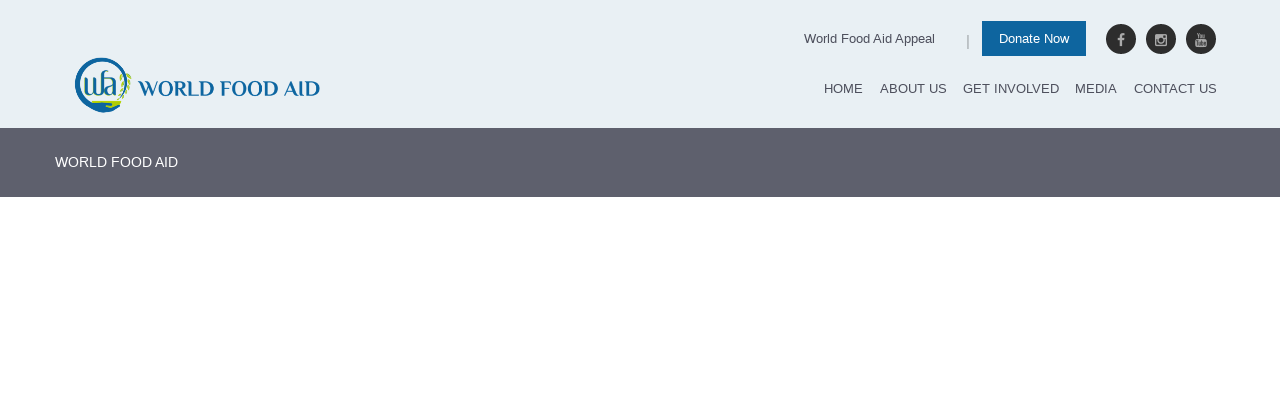

--- FILE ---
content_type: text/html; charset=UTF-8
request_url: https://worldfoodaid.org/payment/
body_size: 12880
content:
<!DOCTYPE html><html lang="en-US" class="scheme_original"><head><script data-no-optimize="1">var litespeed_docref=sessionStorage.getItem("litespeed_docref");litespeed_docref&&(Object.defineProperty(document,"referrer",{get:function(){return litespeed_docref}}),sessionStorage.removeItem("litespeed_docref"));</script> <meta charset="UTF-8" /><meta name="viewport" content="width=device-width, initial-scale=1, maximum-scale=1"><link rel="profile" href="http://gmpg.org/xfn/11" /><link rel="pingback" href="https://worldfoodaid.org/xmlrpc.php" /><link rel="icon" type="image/x-icon" href="https://worldfoodaid.org/wp-content/uploads/2017/06/wfa.png"/><meta name='robots' content='index, follow, max-image-preview:large, max-snippet:-1, max-video-preview:-1' /><style>img:is([sizes="auto" i], [sizes^="auto," i]) { contain-intrinsic-size: 3000px 1500px }</style><title>Payment | World Food Aid</title><link rel="canonical" href="https://worldfoodaid.org/payment/" /><meta property="og:locale" content="en_US" /><meta property="og:type" content="article" /><meta property="og:title" content="Payment | World Food Aid" /><meta property="og:url" content="https://worldfoodaid.org/payment/" /><meta property="og:site_name" content="World Food Aid" /><meta property="article:modified_time" content="2019-11-22T12:00:14+00:00" /><meta name="twitter:card" content="summary_large_image" /> <script type="application/ld+json" class="yoast-schema-graph">{"@context":"https://schema.org","@graph":[{"@type":"WebPage","@id":"https://worldfoodaid.org/payment/","url":"https://worldfoodaid.org/payment/","name":"Payment | World Food Aid","isPartOf":{"@id":"https://worldfoodaid.org/#website"},"datePublished":"2019-09-10T08:28:05+00:00","dateModified":"2019-11-22T12:00:14+00:00","breadcrumb":{"@id":"https://worldfoodaid.org/payment/#breadcrumb"},"inLanguage":"en-US","potentialAction":[{"@type":"ReadAction","target":["https://worldfoodaid.org/payment/"]}]},{"@type":"BreadcrumbList","@id":"https://worldfoodaid.org/payment/#breadcrumb","itemListElement":[{"@type":"ListItem","position":1,"name":"Home","item":"https://worldfoodaid.org/"},{"@type":"ListItem","position":2,"name":"Payment"}]},{"@type":"WebSite","@id":"https://worldfoodaid.org/#website","url":"https://worldfoodaid.org/","name":"World Food Aid","description":"","potentialAction":[{"@type":"SearchAction","target":{"@type":"EntryPoint","urlTemplate":"https://worldfoodaid.org/?s={search_term_string}"},"query-input":{"@type":"PropertyValueSpecification","valueRequired":true,"valueName":"search_term_string"}}],"inLanguage":"en-US"}]}</script> <link rel='dns-prefetch' href='//maps.google.com' /><link rel='dns-prefetch' href='//fonts.googleapis.com' /><link rel="alternate" type="application/rss+xml" title="World Food Aid &raquo; Feed" href="https://worldfoodaid.org/feed/" /><link rel="alternate" type="application/rss+xml" title="World Food Aid &raquo; Comments Feed" href="https://worldfoodaid.org/comments/feed/" /><link rel="alternate" type="text/calendar" title="World Food Aid &raquo; iCal Feed" href="https://worldfoodaid.org/events/?ical=1" /><link data-optimized="2" rel="stylesheet" href="https://worldfoodaid.org/wp-content/litespeed/css/2e8d195d8d8c1a81451f81a70095b350.css?ver=c598e" /><style id='classic-theme-styles-inline-css' type='text/css'>/*! This file is auto-generated */
.wp-block-button__link{color:#fff;background-color:#32373c;border-radius:9999px;box-shadow:none;text-decoration:none;padding:calc(.667em + 2px) calc(1.333em + 2px);font-size:1.125em}.wp-block-file__button{background:#32373c;color:#fff;text-decoration:none}</style><style id='global-styles-inline-css' type='text/css'>:root{--wp--preset--aspect-ratio--square: 1;--wp--preset--aspect-ratio--4-3: 4/3;--wp--preset--aspect-ratio--3-4: 3/4;--wp--preset--aspect-ratio--3-2: 3/2;--wp--preset--aspect-ratio--2-3: 2/3;--wp--preset--aspect-ratio--16-9: 16/9;--wp--preset--aspect-ratio--9-16: 9/16;--wp--preset--color--black: #000000;--wp--preset--color--cyan-bluish-gray: #abb8c3;--wp--preset--color--white: #ffffff;--wp--preset--color--pale-pink: #f78da7;--wp--preset--color--vivid-red: #cf2e2e;--wp--preset--color--luminous-vivid-orange: #ff6900;--wp--preset--color--luminous-vivid-amber: #fcb900;--wp--preset--color--light-green-cyan: #7bdcb5;--wp--preset--color--vivid-green-cyan: #00d084;--wp--preset--color--pale-cyan-blue: #8ed1fc;--wp--preset--color--vivid-cyan-blue: #0693e3;--wp--preset--color--vivid-purple: #9b51e0;--wp--preset--gradient--vivid-cyan-blue-to-vivid-purple: linear-gradient(135deg,rgba(6,147,227,1) 0%,rgb(155,81,224) 100%);--wp--preset--gradient--light-green-cyan-to-vivid-green-cyan: linear-gradient(135deg,rgb(122,220,180) 0%,rgb(0,208,130) 100%);--wp--preset--gradient--luminous-vivid-amber-to-luminous-vivid-orange: linear-gradient(135deg,rgba(252,185,0,1) 0%,rgba(255,105,0,1) 100%);--wp--preset--gradient--luminous-vivid-orange-to-vivid-red: linear-gradient(135deg,rgba(255,105,0,1) 0%,rgb(207,46,46) 100%);--wp--preset--gradient--very-light-gray-to-cyan-bluish-gray: linear-gradient(135deg,rgb(238,238,238) 0%,rgb(169,184,195) 100%);--wp--preset--gradient--cool-to-warm-spectrum: linear-gradient(135deg,rgb(74,234,220) 0%,rgb(151,120,209) 20%,rgb(207,42,186) 40%,rgb(238,44,130) 60%,rgb(251,105,98) 80%,rgb(254,248,76) 100%);--wp--preset--gradient--blush-light-purple: linear-gradient(135deg,rgb(255,206,236) 0%,rgb(152,150,240) 100%);--wp--preset--gradient--blush-bordeaux: linear-gradient(135deg,rgb(254,205,165) 0%,rgb(254,45,45) 50%,rgb(107,0,62) 100%);--wp--preset--gradient--luminous-dusk: linear-gradient(135deg,rgb(255,203,112) 0%,rgb(199,81,192) 50%,rgb(65,88,208) 100%);--wp--preset--gradient--pale-ocean: linear-gradient(135deg,rgb(255,245,203) 0%,rgb(182,227,212) 50%,rgb(51,167,181) 100%);--wp--preset--gradient--electric-grass: linear-gradient(135deg,rgb(202,248,128) 0%,rgb(113,206,126) 100%);--wp--preset--gradient--midnight: linear-gradient(135deg,rgb(2,3,129) 0%,rgb(40,116,252) 100%);--wp--preset--font-size--small: 13px;--wp--preset--font-size--medium: 20px;--wp--preset--font-size--large: 36px;--wp--preset--font-size--x-large: 42px;--wp--preset--spacing--20: 0.44rem;--wp--preset--spacing--30: 0.67rem;--wp--preset--spacing--40: 1rem;--wp--preset--spacing--50: 1.5rem;--wp--preset--spacing--60: 2.25rem;--wp--preset--spacing--70: 3.38rem;--wp--preset--spacing--80: 5.06rem;--wp--preset--shadow--natural: 6px 6px 9px rgba(0, 0, 0, 0.2);--wp--preset--shadow--deep: 12px 12px 50px rgba(0, 0, 0, 0.4);--wp--preset--shadow--sharp: 6px 6px 0px rgba(0, 0, 0, 0.2);--wp--preset--shadow--outlined: 6px 6px 0px -3px rgba(255, 255, 255, 1), 6px 6px rgba(0, 0, 0, 1);--wp--preset--shadow--crisp: 6px 6px 0px rgba(0, 0, 0, 1);}:where(.is-layout-flex){gap: 0.5em;}:where(.is-layout-grid){gap: 0.5em;}body .is-layout-flex{display: flex;}.is-layout-flex{flex-wrap: wrap;align-items: center;}.is-layout-flex > :is(*, div){margin: 0;}body .is-layout-grid{display: grid;}.is-layout-grid > :is(*, div){margin: 0;}:where(.wp-block-columns.is-layout-flex){gap: 2em;}:where(.wp-block-columns.is-layout-grid){gap: 2em;}:where(.wp-block-post-template.is-layout-flex){gap: 1.25em;}:where(.wp-block-post-template.is-layout-grid){gap: 1.25em;}.has-black-color{color: var(--wp--preset--color--black) !important;}.has-cyan-bluish-gray-color{color: var(--wp--preset--color--cyan-bluish-gray) !important;}.has-white-color{color: var(--wp--preset--color--white) !important;}.has-pale-pink-color{color: var(--wp--preset--color--pale-pink) !important;}.has-vivid-red-color{color: var(--wp--preset--color--vivid-red) !important;}.has-luminous-vivid-orange-color{color: var(--wp--preset--color--luminous-vivid-orange) !important;}.has-luminous-vivid-amber-color{color: var(--wp--preset--color--luminous-vivid-amber) !important;}.has-light-green-cyan-color{color: var(--wp--preset--color--light-green-cyan) !important;}.has-vivid-green-cyan-color{color: var(--wp--preset--color--vivid-green-cyan) !important;}.has-pale-cyan-blue-color{color: var(--wp--preset--color--pale-cyan-blue) !important;}.has-vivid-cyan-blue-color{color: var(--wp--preset--color--vivid-cyan-blue) !important;}.has-vivid-purple-color{color: var(--wp--preset--color--vivid-purple) !important;}.has-black-background-color{background-color: var(--wp--preset--color--black) !important;}.has-cyan-bluish-gray-background-color{background-color: var(--wp--preset--color--cyan-bluish-gray) !important;}.has-white-background-color{background-color: var(--wp--preset--color--white) !important;}.has-pale-pink-background-color{background-color: var(--wp--preset--color--pale-pink) !important;}.has-vivid-red-background-color{background-color: var(--wp--preset--color--vivid-red) !important;}.has-luminous-vivid-orange-background-color{background-color: var(--wp--preset--color--luminous-vivid-orange) !important;}.has-luminous-vivid-amber-background-color{background-color: var(--wp--preset--color--luminous-vivid-amber) !important;}.has-light-green-cyan-background-color{background-color: var(--wp--preset--color--light-green-cyan) !important;}.has-vivid-green-cyan-background-color{background-color: var(--wp--preset--color--vivid-green-cyan) !important;}.has-pale-cyan-blue-background-color{background-color: var(--wp--preset--color--pale-cyan-blue) !important;}.has-vivid-cyan-blue-background-color{background-color: var(--wp--preset--color--vivid-cyan-blue) !important;}.has-vivid-purple-background-color{background-color: var(--wp--preset--color--vivid-purple) !important;}.has-black-border-color{border-color: var(--wp--preset--color--black) !important;}.has-cyan-bluish-gray-border-color{border-color: var(--wp--preset--color--cyan-bluish-gray) !important;}.has-white-border-color{border-color: var(--wp--preset--color--white) !important;}.has-pale-pink-border-color{border-color: var(--wp--preset--color--pale-pink) !important;}.has-vivid-red-border-color{border-color: var(--wp--preset--color--vivid-red) !important;}.has-luminous-vivid-orange-border-color{border-color: var(--wp--preset--color--luminous-vivid-orange) !important;}.has-luminous-vivid-amber-border-color{border-color: var(--wp--preset--color--luminous-vivid-amber) !important;}.has-light-green-cyan-border-color{border-color: var(--wp--preset--color--light-green-cyan) !important;}.has-vivid-green-cyan-border-color{border-color: var(--wp--preset--color--vivid-green-cyan) !important;}.has-pale-cyan-blue-border-color{border-color: var(--wp--preset--color--pale-cyan-blue) !important;}.has-vivid-cyan-blue-border-color{border-color: var(--wp--preset--color--vivid-cyan-blue) !important;}.has-vivid-purple-border-color{border-color: var(--wp--preset--color--vivid-purple) !important;}.has-vivid-cyan-blue-to-vivid-purple-gradient-background{background: var(--wp--preset--gradient--vivid-cyan-blue-to-vivid-purple) !important;}.has-light-green-cyan-to-vivid-green-cyan-gradient-background{background: var(--wp--preset--gradient--light-green-cyan-to-vivid-green-cyan) !important;}.has-luminous-vivid-amber-to-luminous-vivid-orange-gradient-background{background: var(--wp--preset--gradient--luminous-vivid-amber-to-luminous-vivid-orange) !important;}.has-luminous-vivid-orange-to-vivid-red-gradient-background{background: var(--wp--preset--gradient--luminous-vivid-orange-to-vivid-red) !important;}.has-very-light-gray-to-cyan-bluish-gray-gradient-background{background: var(--wp--preset--gradient--very-light-gray-to-cyan-bluish-gray) !important;}.has-cool-to-warm-spectrum-gradient-background{background: var(--wp--preset--gradient--cool-to-warm-spectrum) !important;}.has-blush-light-purple-gradient-background{background: var(--wp--preset--gradient--blush-light-purple) !important;}.has-blush-bordeaux-gradient-background{background: var(--wp--preset--gradient--blush-bordeaux) !important;}.has-luminous-dusk-gradient-background{background: var(--wp--preset--gradient--luminous-dusk) !important;}.has-pale-ocean-gradient-background{background: var(--wp--preset--gradient--pale-ocean) !important;}.has-electric-grass-gradient-background{background: var(--wp--preset--gradient--electric-grass) !important;}.has-midnight-gradient-background{background: var(--wp--preset--gradient--midnight) !important;}.has-small-font-size{font-size: var(--wp--preset--font-size--small) !important;}.has-medium-font-size{font-size: var(--wp--preset--font-size--medium) !important;}.has-large-font-size{font-size: var(--wp--preset--font-size--large) !important;}.has-x-large-font-size{font-size: var(--wp--preset--font-size--x-large) !important;}
:where(.wp-block-post-template.is-layout-flex){gap: 1.25em;}:where(.wp-block-post-template.is-layout-grid){gap: 1.25em;}
:where(.wp-block-columns.is-layout-flex){gap: 2em;}:where(.wp-block-columns.is-layout-grid){gap: 2em;}
:root :where(.wp-block-pullquote){font-size: 1.5em;line-height: 1.6;}</style><style id='grace_church-custom-style-inline-css' type='text/css'>.sidebar_outer_logo .logo_main,.top_panel_wrap .logo_main{height:82px}.scheme_original a{color:#909090}.scheme_original .footer_wrap.call_to_action .sc_call_to_action_style_2 .sc_call_to_action_buttons .sc_call_to_action_button a.sc_button:hover{color:#fff}.scheme_original .footer_wrap.call_to_action .sc_call_to_action_style_2 .sc_call_to_action_buttons .sc_call_to_action_button a.sc_button:hover{background-color:#A6CE39}</style> <script type="litespeed/javascript" data-src="https://worldfoodaid.org/wp-includes/js/jquery/jquery.min.js?ver=3.7.1" id="jquery-core-js"></script> <link rel="https://api.w.org/" href="https://worldfoodaid.org/wp-json/" /><link rel="alternate" title="JSON" type="application/json" href="https://worldfoodaid.org/wp-json/wp/v2/pages/3891" /><link rel="EditURI" type="application/rsd+xml" title="RSD" href="https://worldfoodaid.org/xmlrpc.php?rsd" /><meta name="generator" content="WordPress 6.8.3" /><link rel='shortlink' href='https://worldfoodaid.org/?p=3891' /><link rel="alternate" title="oEmbed (JSON)" type="application/json+oembed" href="https://worldfoodaid.org/wp-json/oembed/1.0/embed?url=https%3A%2F%2Fworldfoodaid.org%2Fpayment%2F" /><link rel="alternate" title="oEmbed (XML)" type="text/xml+oembed" href="https://worldfoodaid.org/wp-json/oembed/1.0/embed?url=https%3A%2F%2Fworldfoodaid.org%2Fpayment%2F&#038;format=xml" /><meta name="tec-api-version" content="v1"><meta name="tec-api-origin" content="https://worldfoodaid.org"><link rel="alternate" href="https://worldfoodaid.org/wp-json/tribe/events/v1/" /><meta name="generator" content="Powered by Visual Composer - drag and drop page builder for WordPress."/>
<!--[if lte IE 9]><link rel="stylesheet" type="text/css" href="https://worldfoodaid.org/wp-content/plugins/js_composer/assets/css/vc_lte_ie9.min.css" media="screen"><![endif]--><!--[if IE  8]><link rel="stylesheet" type="text/css" href="https://worldfoodaid.org/wp-content/plugins/js_composer/assets/css/vc-ie8.min.css" media="screen"><![endif]--><noscript><style type="text/css">.wpb_animate_when_almost_visible { opacity: 1; }</style></noscript><link rel='stylesheet' id='sb-font-awesome-css'  href='https://maxcdn.bootstrapcdn.com/font-awesome/4.7.0/css/font-awesome.min.css?ver=5.3.2' type='text/css' media='all' /> <script type="litespeed/javascript">jQuery(document).ready(function(){jQuery(".a_clk").fancybox();jQuery(".a_img").click(function(){jQuery(".a_clk").fancybox().trigger('click')})});jQuery(document).ready(function(){jQuery("a.fancybox").fancybox()})</script>  <script type="litespeed/javascript" data-src="https://www.googletagmanager.com/gtag/js?id=UA-125316997-1"></script> <script type="litespeed/javascript">window.dataLayer=window.dataLayer||[];function gtag(){dataLayer.push(arguments)}
gtag('js',new Date());gtag('config','UA-125316997-1')</script> </head><body class="wp-singular page-template page-template-success_payment page-template-success_payment-php page page-id-3891 wp-theme-grace-church grace_church_body body_style_wide body_filled theme_skin_default article_style_boxed layout_single-standard template_single-standard top_panel_show top_panel_above sidebar_hide sidebar_outer_hide tribe-no-js wpb-js-composer js-comp-ver-4.8.1 vc_responsive">
<a id="toc_home" class="sc_anchor" title="Home" data-description="&lt;i&gt;Return to Home&lt;/i&gt; - &lt;br&gt;navigate to home page of the site" data-icon="icon-home" data-url="https://worldfoodaid.org/" data-separator="yes"></a><a id="toc_top" class="sc_anchor" title="To Top" data-description="&lt;i&gt;Back to top&lt;/i&gt; - &lt;br&gt;scroll to top of the page" data-icon="icon-double-up" data-url="" data-separator="yes"></a><div class="body_wrap"><div class="page_wrap"><div class="top_panel_fixed_wrap"></div><header class="top_panel_wrap top_panel_style_4 scheme_original"><div class="top_panel_wrap_inner top_panel_inner_style_4 top_panel_position_above"><div class="top_panel_top"><div class="content_wrap clearfix"><div class="top_panel_top_user_area"><ul class="menu_user_nav" id="menu_user" class="menu_user_nav"><li id="menu-item-1669" class="menu-item menu-item-type-custom menu-item-object-custom menu-item-1669"><a href="/punjab-crisis">World Food Aid Appeal</a></li><li id="menu-item-4282" class="dnt_btn_cls menu-item menu-item-type-custom menu-item-object-custom menu-item-4282"><a href="https://www.gofundme.com/f/together-for-punjab-world-food-aid-feeding-hope-in-punja">Donate Now</a></li><li id="menu-item-4161" class="icon-facebook menu-item menu-item-type-custom menu-item-object-custom menu-item-4161"><a target="_blank" href="https://www.facebook.com/WorldFoodAid/">Facebook</a></li><li id="menu-item-4162" class="icon-instagramm menu-item menu-item-type-custom menu-item-object-custom menu-item-4162"><a target="_blank" href="https://www.instagram.com/worldfoodaid/">Instagram</a></li><li id="menu-item-4163" class="icon-youtube menu-item menu-item-type-custom menu-item-object-custom menu-item-4163"><a target="_blank" href="https://www.youtube.com/channel/UCmKeLuXS_fE3ajCouuKb3Nw">Youtube</a></li></ul></div></div></div><div class="top_panel_middle" ><div class="content_wrap"><div class="columns_wrap columns_fluid"><div
class="column-1_3 contact_logo"><div class="logo">
<a href="https://worldfoodaid.org/"><img data-lazyloaded="1" src="[data-uri]" width="552" height="162" data-src="https://worldfoodaid.org/wp-content/uploads/2017/04/WorldFoodAid.png" class="logo_main" alt=""><img data-lazyloaded="1" src="[data-uri]" width="552" height="162" data-src="https://worldfoodaid.org/wp-content/uploads/2017/04/WorldFoodAid.png" class="logo_fixed" alt=""><br><div class="logo_slogan"></div></a></div></div><div
class="column-2_3 menu_main_wrap">
<a href="#" class="menu_main_responsive_button icon-menu"></a><nav role="navigation" class="menu_main_nav_area"><ul id="menu_main" class="menu_main_nav"><li id="menu-item-1530" class="menu-item menu-item-type-post_type menu-item-object-page menu-item-home menu-item-1530"><a href="https://worldfoodaid.org/">Home</a></li><li id="menu-item-3869" class="menu-item menu-item-type-custom menu-item-object-custom menu-item-has-children menu-item-3869"><a href="#">About Us</a><ul class="sub-menu"><li id="menu-item-3886" class="menu-item menu-item-type-post_type menu-item-object-page menu-item-3886"><a href="https://worldfoodaid.org/who-we-are/">Who We Are</a></li><li id="menu-item-3889" class="menu-item menu-item-type-post_type menu-item-object-page menu-item-3889"><a href="https://worldfoodaid.org/our-people/">Our People</a></li><li id="menu-item-3915" class="menu-item menu-item-type-post_type menu-item-object-page menu-item-3915"><a href="https://worldfoodaid.org/financial-review/">Financial Review</a></li></ul></li><li id="menu-item-3802" class="menu-item menu-item-type-custom menu-item-object-custom menu-item-has-children menu-item-3802"><a href="#">Get Involved</a><ul class="sub-menu"><li id="menu-item-3842" class="menu-item menu-item-type-post_type menu-item-object-page menu-item-3842"><a href="https://worldfoodaid.org/volunteer-opportunities/">Volunteer Opportunities</a></li><li id="menu-item-3845" class="menu-item menu-item-type-post_type menu-item-object-page menu-item-3845"><a href="https://worldfoodaid.org/corporate-support/">Corporate Support</a></li><li id="menu-item-3897" class="menu-item menu-item-type-post_type menu-item-object-page menu-item-3897"><a href="https://worldfoodaid.org/charity-shops/">Charity Shops</a></li><li id="menu-item-3838" class="menu-item menu-item-type-custom menu-item-object-custom menu-item-3838"><a href="/">Campaigns</a></li><li id="menu-item-4326" class="menu-item menu-item-type-post_type menu-item-object-page menu-item-4326"><a href="https://worldfoodaid.org/giftameal/">Gift a Meal</a></li></ul></li><li id="menu-item-1816" class="menu-item menu-item-type-post_type menu-item-object-page menu-item-1816"><a href="https://worldfoodaid.org/media/">Media</a></li><li id="menu-item-1535" class="menu-item menu-item-type-post_type menu-item-object-page menu-item-1535"><a href="https://worldfoodaid.org/contact-us/">Contact Us</a></li></ul></nav></div></div></div></div></div></header><div class="top_panel_title top_panel_style_4  title_present breadcrumbs_present scheme_original"><div class="top_panel_title_inner top_panel_inner_style_4  title_present_inner breadcrumbs_present_inner"><div class="content_wrap"><h1 class="page_title">World Food Aid</h1><div class="breadcrumbs">
<a class="breadcrumbs_item home" href="https://worldfoodaid.org/">Home</a><span class="breadcrumbs_delimiter"></span><span class="breadcrumbs_item current">World Food Aid</span></div></div></div></div><div class="page_content_wrap page_paddings_yes"><div class="content_wrap"><div class="content"><a class="a_clk" href="#con_pop_3"></a><div style="display:none;"><div class="popup_wrap" id="con_pop_3"><div class="poup_cont"><div class="box_img">
<img data-lazyloaded="1" src="[data-uri]" width="959" height="560" data-src="https://worldfoodaid.org/wp-content/uploads/2019/11/infographics2.jpg" alt="" /></div></div></div></div></div> <script type="litespeed/javascript">equalheight=function(container){var currentTallest=0,currentRowStart=0,rowDivs=new Array(),$el,topPosition=0;jQuery(container).each(function(){$el=jQuery(this);jQuery($el).height('auto')
topPostion=$el.position().top;if(currentRowStart!=topPostion){for(currentDiv=0;currentDiv<rowDivs.length;currentDiv++){rowDivs[currentDiv].height(currentTallest)}
rowDivs.length=0;currentRowStart=topPostion;currentTallest=$el.height();rowDivs.push($el)}else{rowDivs.push($el);currentTallest=(currentTallest<$el.height())?($el.height()):(currentTallest)}
for(currentDiv=0;currentDiv<rowDivs.length;currentDiv++){rowDivs[currentDiv].height(currentTallest)}})}
jQuery(window).load(function(){equalheight('.campaigns_border')});jQuery(window).resize(function(){equalheight('.campaigns_border')})</script> </div></div></div><div class="copyright_wrap copyright_style_menu  scheme_dark"><div class="copyright_wrap_inner"><div class="content_wrap"><div class="sc_socials sc_socials_type_icons sc_socials_shape_square sc_socials_size_tiny"><div class="sc_socials_item">
<a href="https://www.facebook.com/worldfoodaid/" target="_blank" class="social_icons social_facebook"><span class="icon-facebook"></span></a>
<a href="https://www.instagram.com/worldfoodaid/" target="_blank" class="social_icons social_instagramm"><span class="icon-instagramm"></span></a>
<a href="https://www.youtube.com/channel/UCmKeLuXS_fE3ajCouuKb3Nw" target="_blank" class="social_icons social_youtube"><span class="icon-youtube"></span></a></div></div><div class="copyright_text"><p style="font-size: 14px;">World Food Aid Limited (Company Limited by Guarantee).Charity Number: 1148371. <br />Company Number: 07940508</p><p style="font-size: 12px;">World Food Aid, Europa House, 4 Europa Way, Harwich Industrial Estate, <br />Harwich, Essex, CO12 4PT</p><p style="font-size: 10px;">Designed by <a href="https://coconutcreative.co.uk/" target="_blank" rel="noopener noreferrer">coconutcreative.co.uk</a></p></div><ul id="menu_footer" class="menu_footer_nav"><li id="menu-item-1745" class="menu-item menu-item-type-post_type menu-item-object-page menu-item-1745"><a href="https://worldfoodaid.org/partners/">Partners</a></li><li id="menu-item-1743" class="menu-item menu-item-type-post_type menu-item-object-page menu-item-1743"><a href="https://worldfoodaid.org/sitemap/">Sitemap</a></li><li id="menu-item-1744" class="menu-item menu-item-type-post_type menu-item-object-page menu-item-1744"><a href="https://worldfoodaid.org/legal/">Legal / T&#038;C</a></li><li id="menu-item-3705" class="menu-item menu-item-type-custom menu-item-object-custom menu-item-3705"><a target="_blank" href="https://worldfoodaid.org/wp-content/uploads/2024/05/Flying_Trade_Group_Modern_Slavery_Statement_2024.pdf">Modern Slavery Act</a></li></ul></div></div></div></div></div><a href="#" class="scroll_to_top icon-up" title="Scroll to top"></a><div class="custom_html_section"></div> <script type="speculationrules">{"prefetch":[{"source":"document","where":{"and":[{"href_matches":"\/*"},{"not":{"href_matches":["\/wp-*.php","\/wp-admin\/*","\/wp-content\/uploads\/*","\/wp-content\/*","\/wp-content\/plugins\/*","\/wp-content\/themes\/grace-church\/*","\/*\\?(.+)"]}},{"not":{"selector_matches":"a[rel~=\"nofollow\"]"}},{"not":{"selector_matches":".no-prefetch, .no-prefetch a"}}]},"eagerness":"conservative"}]}</script> <script type="litespeed/javascript">(function(body){'use strict';body.className=body.className.replace(/\btribe-no-js\b/,'tribe-js')})(document.body)</script> <script type="litespeed/javascript">jQuery(document).ready(function(){if(GRACE_CHURCH_GLOBALS.theme_font=='')GRACE_CHURCH_GLOBALS.theme_font='Montserrat';GRACE_CHURCH_GLOBALS.theme_skin_color='#3b3b42';GRACE_CHURCH_GLOBALS.theme_skin_bg_color='#ffffff'})</script><script type="litespeed/javascript">jQuery(document).ready(function(){GRACE_CHURCH_GLOBALS.strings={bookmark_add:"Add the bookmark",bookmark_added:"Current page has been successfully added to the bookmarks. You can see it in the right panel on the tab &#039;Bookmarks&#039;",bookmark_del:"Delete this bookmark",bookmark_title:"Enter bookmark title",bookmark_exists:"Current page already exists in the bookmarks list",search_error:"Error occurs in AJAX search! Please, type your query and press search icon for the traditional search way.",email_confirm:"On the e-mail address %s we sent a confirmation email. Please, open it and click on the link.",reviews_vote:"Thanks for your vote! New average rating is:",reviews_error:"Error saving your vote! Please, try again later.",error_like:"Error saving your like! Please, try again later.",error_global:"Global error text",name_empty:"The name can&#039;t be empty",name_long:"Too long name",email_empty:"Too short (or empty) email address",email_long:"Too long email address",email_not_valid:"Invalid email address",subject_empty:"The subject can&#039;t be empty",subject_long:"Too long subject",text_empty:"The message text can&#039;t be empty",text_long:"Too long message text",send_complete:"Message Sent Successfully!",send_error:"Transmit failed!",login_empty:"The Login field can&#039;t be empty",login_long:"Too long login field",login_success:"Login success! The page will be reloaded in 3 sec.",login_failed:"Login failed!",password_empty:"The password can&#039;t be empty and shorter then 4 characters",password_long:"Too long password",password_not_equal:"The passwords in both fields are not equal",registration_success:"Registration success! Please log in!",registration_failed:"Registration failed!",geocode_error:"Geocode was not successful for the following reason:",googlemap_not_avail:"Google map API not available!",editor_save_success:"Post content saved!",editor_save_error:"Error saving post data!",editor_delete_post:"You really want to delete the current post?",editor_delete_post_header:"Delete post",editor_delete_success:"Post deleted!",editor_delete_error:"Error deleting post!",editor_caption_cancel:"Cancel",editor_caption_close:"Close"}})</script><script type="litespeed/javascript">jQuery(document).ready(function(){GRACE_CHURCH_GLOBALS.ajax_url='https://worldfoodaid.org/wp-admin/admin-ajax.php';GRACE_CHURCH_GLOBALS.ajax_nonce='09c23820b1';GRACE_CHURCH_GLOBALS.ajax_nonce_editor='83f7c1c666';GRACE_CHURCH_GLOBALS.site_url='https://worldfoodaid.org';GRACE_CHURCH_GLOBALS.vc_edit_mode=!1;GRACE_CHURCH_GLOBALS.theme_font='Montserrat';GRACE_CHURCH_GLOBALS.theme_skin='default';GRACE_CHURCH_GLOBALS.theme_skin_color='#3b3b42';GRACE_CHURCH_GLOBALS.theme_skin_bg_color='#ffffff';GRACE_CHURCH_GLOBALS.slider_height=100;GRACE_CHURCH_GLOBALS.system_message={message:'',status:'',header:''};GRACE_CHURCH_GLOBALS.user_logged_in=!1;GRACE_CHURCH_GLOBALS.toc_menu='float';GRACE_CHURCH_GLOBALS.toc_menu_home=!0;GRACE_CHURCH_GLOBALS.toc_menu_top=!0;GRACE_CHURCH_GLOBALS.menu_fixed=!0;GRACE_CHURCH_GLOBALS.menu_relayout=950;GRACE_CHURCH_GLOBALS.menu_responsive=650;GRACE_CHURCH_GLOBALS.menu_slider=!0;GRACE_CHURCH_GLOBALS.demo_time=0;GRACE_CHURCH_GLOBALS.media_elements_enabled=!0;GRACE_CHURCH_GLOBALS.ajax_search_enabled=!0;GRACE_CHURCH_GLOBALS.ajax_search_min_length=3;GRACE_CHURCH_GLOBALS.ajax_search_delay=200;GRACE_CHURCH_GLOBALS.css_animation=!0;GRACE_CHURCH_GLOBALS.menu_animation_in='none';GRACE_CHURCH_GLOBALS.menu_animation_out='bounceOut';GRACE_CHURCH_GLOBALS.popup_engine='pretty';GRACE_CHURCH_GLOBALS.email_mask='^([a-zA-Z0-9_\-]+\.)*[a-zA-Z0-9_\-]+@[a-z0-9_\-]+(\.[a-z0-9_\-]+)*\.[a-z]{2,6}$';GRACE_CHURCH_GLOBALS.contacts_maxlength=1000;GRACE_CHURCH_GLOBALS.comments_maxlength=1000;GRACE_CHURCH_GLOBALS.remember_visitors_settings=!1;GRACE_CHURCH_GLOBALS.admin_mode=!1;GRACE_CHURCH_GLOBALS.isotope_resize_delta=0.3;GRACE_CHURCH_GLOBALS.error_message_box=null;GRACE_CHURCH_GLOBALS.viewmore_busy=!1;GRACE_CHURCH_GLOBALS.video_resize_inited=!1;GRACE_CHURCH_GLOBALS.top_panel_height=0})</script><script type="litespeed/javascript">var tribe_l10n_datatables={"aria":{"sort_ascending":": activate to sort column ascending","sort_descending":": activate to sort column descending"},"length_menu":"Show _MENU_ entries","empty_table":"No data available in table","info":"Showing _START_ to _END_ of _TOTAL_ entries","info_empty":"Showing 0 to 0 of 0 entries","info_filtered":"(filtered from _MAX_ total entries)","zero_records":"No matching records found","search":"Search:","all_selected_text":"All items on this page were selected. ","select_all_link":"Select all pages","clear_selection":"Clear Selection.","pagination":{"all":"All","next":"Next","previous":"Previous"},"select":{"rows":{"0":"","_":": Selected %d rows","1":": Selected 1 row"}},"datepicker":{"dayNames":["Sunday","Monday","Tuesday","Wednesday","Thursday","Friday","Saturday"],"dayNamesShort":["Sun","Mon","Tue","Wed","Thu","Fri","Sat"],"dayNamesMin":["S","M","T","W","T","F","S"],"monthNames":["January","February","March","April","May","June","July","August","September","October","November","December"],"monthNamesShort":["January","February","March","April","May","June","July","August","September","October","November","December"],"monthNamesMin":["Jan","Feb","Mar","Apr","May","Jun","Jul","Aug","Sep","Oct","Nov","Dec"],"nextText":"Next","prevText":"Prev","currentText":"Today","closeText":"Done","today":"Today","clear":"Clear"}}</script> <script id="wp-i18n-js-after" type="litespeed/javascript">wp.i18n.setLocaleData({'text direction\u0004ltr':['ltr']})</script> <script id="contact-form-7-js-before" type="litespeed/javascript">var wpcf7={"api":{"root":"https:\/\/worldfoodaid.org\/wp-json\/","namespace":"contact-form-7\/v1"},"cached":1}</script> <script id="mediaelement-core-js-before" type="litespeed/javascript">var mejsL10n={"language":"en","strings":{"mejs.download-file":"Download File","mejs.install-flash":"You are using a browser that does not have Flash player enabled or installed. Please turn on your Flash player plugin or download the latest version from https:\/\/get.adobe.com\/flashplayer\/","mejs.fullscreen":"Fullscreen","mejs.play":"Play","mejs.pause":"Pause","mejs.time-slider":"Time Slider","mejs.time-help-text":"Use Left\/Right Arrow keys to advance one second, Up\/Down arrows to advance ten seconds.","mejs.live-broadcast":"Live Broadcast","mejs.volume-help-text":"Use Up\/Down Arrow keys to increase or decrease volume.","mejs.unmute":"Unmute","mejs.mute":"Mute","mejs.volume-slider":"Volume Slider","mejs.video-player":"Video Player","mejs.audio-player":"Audio Player","mejs.captions-subtitles":"Captions\/Subtitles","mejs.captions-chapters":"Chapters","mejs.none":"None","mejs.afrikaans":"Afrikaans","mejs.albanian":"Albanian","mejs.arabic":"Arabic","mejs.belarusian":"Belarusian","mejs.bulgarian":"Bulgarian","mejs.catalan":"Catalan","mejs.chinese":"Chinese","mejs.chinese-simplified":"Chinese (Simplified)","mejs.chinese-traditional":"Chinese (Traditional)","mejs.croatian":"Croatian","mejs.czech":"Czech","mejs.danish":"Danish","mejs.dutch":"Dutch","mejs.english":"English","mejs.estonian":"Estonian","mejs.filipino":"Filipino","mejs.finnish":"Finnish","mejs.french":"French","mejs.galician":"Galician","mejs.german":"German","mejs.greek":"Greek","mejs.haitian-creole":"Haitian Creole","mejs.hebrew":"Hebrew","mejs.hindi":"Hindi","mejs.hungarian":"Hungarian","mejs.icelandic":"Icelandic","mejs.indonesian":"Indonesian","mejs.irish":"Irish","mejs.italian":"Italian","mejs.japanese":"Japanese","mejs.korean":"Korean","mejs.latvian":"Latvian","mejs.lithuanian":"Lithuanian","mejs.macedonian":"Macedonian","mejs.malay":"Malay","mejs.maltese":"Maltese","mejs.norwegian":"Norwegian","mejs.persian":"Persian","mejs.polish":"Polish","mejs.portuguese":"Portuguese","mejs.romanian":"Romanian","mejs.russian":"Russian","mejs.serbian":"Serbian","mejs.slovak":"Slovak","mejs.slovenian":"Slovenian","mejs.spanish":"Spanish","mejs.swahili":"Swahili","mejs.swedish":"Swedish","mejs.tagalog":"Tagalog","mejs.thai":"Thai","mejs.turkish":"Turkish","mejs.ukrainian":"Ukrainian","mejs.vietnamese":"Vietnamese","mejs.welsh":"Welsh","mejs.yiddish":"Yiddish"}}</script> <script id="mediaelement-js-extra" type="litespeed/javascript">var _wpmejsSettings={"pluginPath":"\/wp-includes\/js\/mediaelement\/","classPrefix":"mejs-","stretching":"responsive","audioShortcodeLibrary":"mediaelement","videoShortcodeLibrary":"mediaelement"}</script> <script type="litespeed/javascript" data-src="https://maps.google.com/maps/api/js?sensor=false" id="googlemap-js"></script> <script type="text/javascript" src="https://worldfoodaid.org/wp-content/plugins/litespeed-cache/assets/js/instant_click.min.js?ver=7.5.0.1" id="litespeed-cache-js"></script> <script id="jvcf7_validation-js-extra" type="litespeed/javascript">var scriptData={"jvcf7_default_settings":{"jvcf7_show_label_error":"errorMsgshow","jvcf7_invalid_field_design":"theme_1"}}</script> <script id="iscwp-public-js-js-extra" type="litespeed/javascript">var Iscw={"ajaxurl":"https:\/\/worldfoodaid.org\/wp-admin\/admin-ajax.php","is_mobile":"0","is_rtl":"0","load_text":"Loading..."}</script> <script type="litespeed/javascript">jQuery('.cont_iframe').click(function(){jQuery(this).find('iframe').addClass('clicked')}).mouseleave(function(){jQuery(this).find('iframe').removeClass('clicked')})</script> <script type="litespeed/javascript">jQuery(document).ready(function(){jQuery(".chtest").click(function(event){event.preventDefault();var offset=jQuery(jQuery(this).attr('href')).offset().top-110;jQuery('html, body').animate({scrollTop:offset},500)})})</script> <script type="litespeed/javascript">ddaccordion.init({headerclass:"submenuheader",contentclass:"submenu ",revealtype:"click",mouseoverdelay:200,collapseprev:!0,defaultexpanded:[!1],onemustopen:!1,animatedefault:!1,persiststate:!1,toggleclass:["","openHeader"],animatespeed:"medium",oninit:function(headers,expandedindices){},onopenclose:function(header,index,state,isuseractivated){}})</script> <script type="litespeed/javascript">var wpcf7Elm=document.querySelector('.wpcf7');wpcf7Elm.addEventListener('wpcf7submit',function(event){jQuery('.wpcf7').find('form')[0].reset()},!1)</script> <script data-no-optimize="1">window.lazyLoadOptions=Object.assign({},{threshold:300},window.lazyLoadOptions||{});!function(t,e){"object"==typeof exports&&"undefined"!=typeof module?module.exports=e():"function"==typeof define&&define.amd?define(e):(t="undefined"!=typeof globalThis?globalThis:t||self).LazyLoad=e()}(this,function(){"use strict";function e(){return(e=Object.assign||function(t){for(var e=1;e<arguments.length;e++){var n,a=arguments[e];for(n in a)Object.prototype.hasOwnProperty.call(a,n)&&(t[n]=a[n])}return t}).apply(this,arguments)}function o(t){return e({},at,t)}function l(t,e){return t.getAttribute(gt+e)}function c(t){return l(t,vt)}function s(t,e){return function(t,e,n){e=gt+e;null!==n?t.setAttribute(e,n):t.removeAttribute(e)}(t,vt,e)}function i(t){return s(t,null),0}function r(t){return null===c(t)}function u(t){return c(t)===_t}function d(t,e,n,a){t&&(void 0===a?void 0===n?t(e):t(e,n):t(e,n,a))}function f(t,e){et?t.classList.add(e):t.className+=(t.className?" ":"")+e}function _(t,e){et?t.classList.remove(e):t.className=t.className.replace(new RegExp("(^|\\s+)"+e+"(\\s+|$)")," ").replace(/^\s+/,"").replace(/\s+$/,"")}function g(t){return t.llTempImage}function v(t,e){!e||(e=e._observer)&&e.unobserve(t)}function b(t,e){t&&(t.loadingCount+=e)}function p(t,e){t&&(t.toLoadCount=e)}function n(t){for(var e,n=[],a=0;e=t.children[a];a+=1)"SOURCE"===e.tagName&&n.push(e);return n}function h(t,e){(t=t.parentNode)&&"PICTURE"===t.tagName&&n(t).forEach(e)}function a(t,e){n(t).forEach(e)}function m(t){return!!t[lt]}function E(t){return t[lt]}function I(t){return delete t[lt]}function y(e,t){var n;m(e)||(n={},t.forEach(function(t){n[t]=e.getAttribute(t)}),e[lt]=n)}function L(a,t){var o;m(a)&&(o=E(a),t.forEach(function(t){var e,n;e=a,(t=o[n=t])?e.setAttribute(n,t):e.removeAttribute(n)}))}function k(t,e,n){f(t,e.class_loading),s(t,st),n&&(b(n,1),d(e.callback_loading,t,n))}function A(t,e,n){n&&t.setAttribute(e,n)}function O(t,e){A(t,rt,l(t,e.data_sizes)),A(t,it,l(t,e.data_srcset)),A(t,ot,l(t,e.data_src))}function w(t,e,n){var a=l(t,e.data_bg_multi),o=l(t,e.data_bg_multi_hidpi);(a=nt&&o?o:a)&&(t.style.backgroundImage=a,n=n,f(t=t,(e=e).class_applied),s(t,dt),n&&(e.unobserve_completed&&v(t,e),d(e.callback_applied,t,n)))}function x(t,e){!e||0<e.loadingCount||0<e.toLoadCount||d(t.callback_finish,e)}function M(t,e,n){t.addEventListener(e,n),t.llEvLisnrs[e]=n}function N(t){return!!t.llEvLisnrs}function z(t){if(N(t)){var e,n,a=t.llEvLisnrs;for(e in a){var o=a[e];n=e,o=o,t.removeEventListener(n,o)}delete t.llEvLisnrs}}function C(t,e,n){var a;delete t.llTempImage,b(n,-1),(a=n)&&--a.toLoadCount,_(t,e.class_loading),e.unobserve_completed&&v(t,n)}function R(i,r,c){var l=g(i)||i;N(l)||function(t,e,n){N(t)||(t.llEvLisnrs={});var a="VIDEO"===t.tagName?"loadeddata":"load";M(t,a,e),M(t,"error",n)}(l,function(t){var e,n,a,o;n=r,a=c,o=u(e=i),C(e,n,a),f(e,n.class_loaded),s(e,ut),d(n.callback_loaded,e,a),o||x(n,a),z(l)},function(t){var e,n,a,o;n=r,a=c,o=u(e=i),C(e,n,a),f(e,n.class_error),s(e,ft),d(n.callback_error,e,a),o||x(n,a),z(l)})}function T(t,e,n){var a,o,i,r,c;t.llTempImage=document.createElement("IMG"),R(t,e,n),m(c=t)||(c[lt]={backgroundImage:c.style.backgroundImage}),i=n,r=l(a=t,(o=e).data_bg),c=l(a,o.data_bg_hidpi),(r=nt&&c?c:r)&&(a.style.backgroundImage='url("'.concat(r,'")'),g(a).setAttribute(ot,r),k(a,o,i)),w(t,e,n)}function G(t,e,n){var a;R(t,e,n),a=e,e=n,(t=Et[(n=t).tagName])&&(t(n,a),k(n,a,e))}function D(t,e,n){var a;a=t,(-1<It.indexOf(a.tagName)?G:T)(t,e,n)}function S(t,e,n){var a;t.setAttribute("loading","lazy"),R(t,e,n),a=e,(e=Et[(n=t).tagName])&&e(n,a),s(t,_t)}function V(t){t.removeAttribute(ot),t.removeAttribute(it),t.removeAttribute(rt)}function j(t){h(t,function(t){L(t,mt)}),L(t,mt)}function F(t){var e;(e=yt[t.tagName])?e(t):m(e=t)&&(t=E(e),e.style.backgroundImage=t.backgroundImage)}function P(t,e){var n;F(t),n=e,r(e=t)||u(e)||(_(e,n.class_entered),_(e,n.class_exited),_(e,n.class_applied),_(e,n.class_loading),_(e,n.class_loaded),_(e,n.class_error)),i(t),I(t)}function U(t,e,n,a){var o;n.cancel_on_exit&&(c(t)!==st||"IMG"===t.tagName&&(z(t),h(o=t,function(t){V(t)}),V(o),j(t),_(t,n.class_loading),b(a,-1),i(t),d(n.callback_cancel,t,e,a)))}function $(t,e,n,a){var o,i,r=(i=t,0<=bt.indexOf(c(i)));s(t,"entered"),f(t,n.class_entered),_(t,n.class_exited),o=t,i=a,n.unobserve_entered&&v(o,i),d(n.callback_enter,t,e,a),r||D(t,n,a)}function q(t){return t.use_native&&"loading"in HTMLImageElement.prototype}function H(t,o,i){t.forEach(function(t){return(a=t).isIntersecting||0<a.intersectionRatio?$(t.target,t,o,i):(e=t.target,n=t,a=o,t=i,void(r(e)||(f(e,a.class_exited),U(e,n,a,t),d(a.callback_exit,e,n,t))));var e,n,a})}function B(e,n){var t;tt&&!q(e)&&(n._observer=new IntersectionObserver(function(t){H(t,e,n)},{root:(t=e).container===document?null:t.container,rootMargin:t.thresholds||t.threshold+"px"}))}function J(t){return Array.prototype.slice.call(t)}function K(t){return t.container.querySelectorAll(t.elements_selector)}function Q(t){return c(t)===ft}function W(t,e){return e=t||K(e),J(e).filter(r)}function X(e,t){var n;(n=K(e),J(n).filter(Q)).forEach(function(t){_(t,e.class_error),i(t)}),t.update()}function t(t,e){var n,a,t=o(t);this._settings=t,this.loadingCount=0,B(t,this),n=t,a=this,Y&&window.addEventListener("online",function(){X(n,a)}),this.update(e)}var Y="undefined"!=typeof window,Z=Y&&!("onscroll"in window)||"undefined"!=typeof navigator&&/(gle|ing|ro)bot|crawl|spider/i.test(navigator.userAgent),tt=Y&&"IntersectionObserver"in window,et=Y&&"classList"in document.createElement("p"),nt=Y&&1<window.devicePixelRatio,at={elements_selector:".lazy",container:Z||Y?document:null,threshold:300,thresholds:null,data_src:"src",data_srcset:"srcset",data_sizes:"sizes",data_bg:"bg",data_bg_hidpi:"bg-hidpi",data_bg_multi:"bg-multi",data_bg_multi_hidpi:"bg-multi-hidpi",data_poster:"poster",class_applied:"applied",class_loading:"litespeed-loading",class_loaded:"litespeed-loaded",class_error:"error",class_entered:"entered",class_exited:"exited",unobserve_completed:!0,unobserve_entered:!1,cancel_on_exit:!0,callback_enter:null,callback_exit:null,callback_applied:null,callback_loading:null,callback_loaded:null,callback_error:null,callback_finish:null,callback_cancel:null,use_native:!1},ot="src",it="srcset",rt="sizes",ct="poster",lt="llOriginalAttrs",st="loading",ut="loaded",dt="applied",ft="error",_t="native",gt="data-",vt="ll-status",bt=[st,ut,dt,ft],pt=[ot],ht=[ot,ct],mt=[ot,it,rt],Et={IMG:function(t,e){h(t,function(t){y(t,mt),O(t,e)}),y(t,mt),O(t,e)},IFRAME:function(t,e){y(t,pt),A(t,ot,l(t,e.data_src))},VIDEO:function(t,e){a(t,function(t){y(t,pt),A(t,ot,l(t,e.data_src))}),y(t,ht),A(t,ct,l(t,e.data_poster)),A(t,ot,l(t,e.data_src)),t.load()}},It=["IMG","IFRAME","VIDEO"],yt={IMG:j,IFRAME:function(t){L(t,pt)},VIDEO:function(t){a(t,function(t){L(t,pt)}),L(t,ht),t.load()}},Lt=["IMG","IFRAME","VIDEO"];return t.prototype={update:function(t){var e,n,a,o=this._settings,i=W(t,o);{if(p(this,i.length),!Z&&tt)return q(o)?(e=o,n=this,i.forEach(function(t){-1!==Lt.indexOf(t.tagName)&&S(t,e,n)}),void p(n,0)):(t=this._observer,o=i,t.disconnect(),a=t,void o.forEach(function(t){a.observe(t)}));this.loadAll(i)}},destroy:function(){this._observer&&this._observer.disconnect(),K(this._settings).forEach(function(t){I(t)}),delete this._observer,delete this._settings,delete this.loadingCount,delete this.toLoadCount},loadAll:function(t){var e=this,n=this._settings;W(t,n).forEach(function(t){v(t,e),D(t,n,e)})},restoreAll:function(){var e=this._settings;K(e).forEach(function(t){P(t,e)})}},t.load=function(t,e){e=o(e);D(t,e)},t.resetStatus=function(t){i(t)},t}),function(t,e){"use strict";function n(){e.body.classList.add("litespeed_lazyloaded")}function a(){console.log("[LiteSpeed] Start Lazy Load"),o=new LazyLoad(Object.assign({},t.lazyLoadOptions||{},{elements_selector:"[data-lazyloaded]",callback_finish:n})),i=function(){o.update()},t.MutationObserver&&new MutationObserver(i).observe(e.documentElement,{childList:!0,subtree:!0,attributes:!0})}var o,i;t.addEventListener?t.addEventListener("load",a,!1):t.attachEvent("onload",a)}(window,document);</script><script data-no-optimize="1">window.litespeed_ui_events=window.litespeed_ui_events||["mouseover","click","keydown","wheel","touchmove","touchstart"];var urlCreator=window.URL||window.webkitURL;function litespeed_load_delayed_js_force(){console.log("[LiteSpeed] Start Load JS Delayed"),litespeed_ui_events.forEach(e=>{window.removeEventListener(e,litespeed_load_delayed_js_force,{passive:!0})}),document.querySelectorAll("iframe[data-litespeed-src]").forEach(e=>{e.setAttribute("src",e.getAttribute("data-litespeed-src"))}),"loading"==document.readyState?window.addEventListener("DOMContentLoaded",litespeed_load_delayed_js):litespeed_load_delayed_js()}litespeed_ui_events.forEach(e=>{window.addEventListener(e,litespeed_load_delayed_js_force,{passive:!0})});async function litespeed_load_delayed_js(){let t=[];for(var d in document.querySelectorAll('script[type="litespeed/javascript"]').forEach(e=>{t.push(e)}),t)await new Promise(e=>litespeed_load_one(t[d],e));document.dispatchEvent(new Event("DOMContentLiteSpeedLoaded")),window.dispatchEvent(new Event("DOMContentLiteSpeedLoaded"))}function litespeed_load_one(t,e){console.log("[LiteSpeed] Load ",t);var d=document.createElement("script");d.addEventListener("load",e),d.addEventListener("error",e),t.getAttributeNames().forEach(e=>{"type"!=e&&d.setAttribute("data-src"==e?"src":e,t.getAttribute(e))});let a=!(d.type="text/javascript");!d.src&&t.textContent&&(d.src=litespeed_inline2src(t.textContent),a=!0),t.after(d),t.remove(),a&&e()}function litespeed_inline2src(t){try{var d=urlCreator.createObjectURL(new Blob([t.replace(/^(?:<!--)?(.*?)(?:-->)?$/gm,"$1")],{type:"text/javascript"}))}catch(e){d="data:text/javascript;base64,"+btoa(t.replace(/^(?:<!--)?(.*?)(?:-->)?$/gm,"$1"))}return d}</script><script data-no-optimize="1">var litespeed_vary=document.cookie.replace(/(?:(?:^|.*;\s*)_lscache_vary\s*\=\s*([^;]*).*$)|^.*$/,"");litespeed_vary||fetch("/wp-content/plugins/litespeed-cache/guest.vary.php",{method:"POST",cache:"no-cache",redirect:"follow"}).then(e=>e.json()).then(e=>{console.log(e),e.hasOwnProperty("reload")&&"yes"==e.reload&&(sessionStorage.setItem("litespeed_docref",document.referrer),window.location.reload(!0))});</script><script data-optimized="1" type="litespeed/javascript" data-src="https://worldfoodaid.org/wp-content/litespeed/js/f292779ea5a2e9f56805fef3bcd491c9.js?ver=c598e"></script></body></html>
<!-- Page optimized by LiteSpeed Cache @2025-12-02 09:22:59 -->

<!-- Page supported by LiteSpeed Cache 7.5.0.1 on 2025-12-02 09:22:59 -->
<!-- Guest Mode -->
<!-- QUIC.cloud UCSS in queue -->